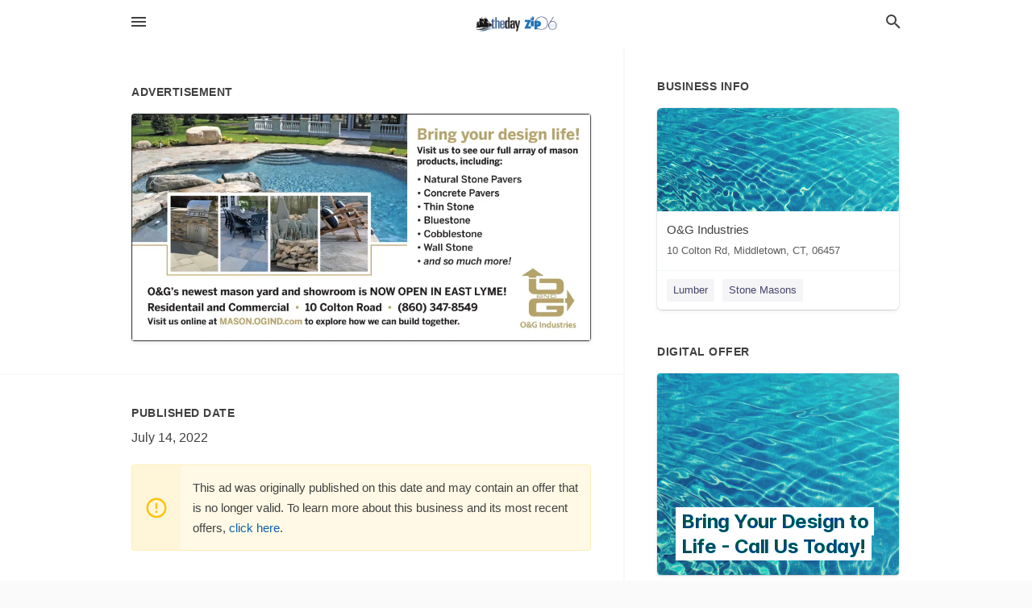

--- FILE ---
content_type: text/html; charset=utf-8
request_url: https://local.theday.com/middletown-us-ct/o-and-g-industries-860-347-8549/2022-07-14-12249683-bring-your-design-life-visit-us-to-see-our-full-array-of-mason-products-including-natural-stone-pavers-concrete-pavers-thin-stone-bluestone-cobblestone-wall-stone-and-so-much-more-o-and-gs-newest-mason-yard-and-showroom-is-now-open-in-e
body_size: 5609
content:
<!DOCTYPE html>
<html lang="en" data-acm-directory="false">
  <head>
    <meta charset="utf-8">
    <meta name="viewport" content="initial-scale=1, width=device-width" />
    <!-- PWA Meta Tags -->
    <meta name="apple-mobile-web-app-capable" content="yes">
    <meta name="apple-mobile-web-app-status-bar-style" content="black-translucent">
    <meta name="apple-mobile-web-app-title" content="THURSDAY, JULY 14, 2022 Ad - O&amp;G Industries - The Day">
    <link rel="apple-touch-icon" href="/directory-favicon.ico" />
    <!-- Primary Meta Tags -->
    <title>THURSDAY, JULY 14, 2022 Ad - O&amp;G Industries - The Day</title>
    <meta name="title" content="THURSDAY, JULY 14, 2022 Ad - O&amp;G Industries - The Day">
    <meta name="description" content="Stone Masons in 10 Colton Rd, Middletown, CT 06457">
    <link rel="shortcut icon" href="/directory-favicon.ico" />
    <meta itemprop="image" content="https://via.placeholder.com/800x800">

    <!-- Open Graph / Facebook -->
    <meta property="og:url" content="https://local.theday.com/middletown-us-ct/o-and-g-industries-860-347-8549/[base64]">
    <meta property="og:type" content="website">
    <meta property="og:title" content="THURSDAY, JULY 14, 2022 Ad - O&amp;G Industries - The Day">
    <meta property="og:description" content="Stone Masons in 10 Colton Rd, Middletown, CT 06457">
    <meta property="og:image" content="https://via.placeholder.com/800x800">

    <!-- Twitter -->
    <meta property="twitter:url" content="https://local.theday.com/middletown-us-ct/o-and-g-industries-860-347-8549/[base64]">
    <meta property="twitter:title" content="THURSDAY, JULY 14, 2022 Ad - O&amp;G Industries - The Day">
    <meta property="twitter:description" content="Stone Masons in 10 Colton Rd, Middletown, CT 06457">
    <meta property="twitter:image" content="https://via.placeholder.com/800x800">
    <meta property="twitter:card" content="summary_large_image">


    <!-- Google Search Console -->


    <!-- Other Assets -->
      <link rel="stylesheet" href="https://unpkg.com/leaflet@1.6.0/dist/leaflet.css" integrity="sha512-xwE/Az9zrjBIphAcBb3F6JVqxf46+CDLwfLMHloNu6KEQCAWi6HcDUbeOfBIptF7tcCzusKFjFw2yuvEpDL9wQ==" crossorigin=""/>


    <!-- Google Analytics -->

    <link rel="stylesheet" media="screen" href="/assets/directory/index-625ebbc43c213a1a95e97871809bb1c7c764b7e3acf9db3a90d549597404474f.css" />
      <meta name="google-site-verification" content="AzRnXsCOi7O8zbV0-yX0ARLeF5H4EjBRAuegwfkLQ6o" />

    <script>
//<![CDATA[

      const MESEARCH_KEY = "";

//]]>
</script>
      <script src="/assets/directory/resources/jquery.min-a4ef3f56a89b3569946388ef171b1858effcfc18c06695b3b9cab47996be4986.js"></script>
      <link rel="stylesheet" media="screen" href="/assets/directory/materialdesignicons.min-aafad1dc342d5f4be026ca0942dc89d427725af25326ef4881f30e8d40bffe7e.css" />
  </head>

  <body class="preload" data-theme="">


    <style>
      :root {
        --color-link-alt: #6772E5 !important;
      }
    </style>

    <div class="blocker-banner" id="blocker-banner" style="display: none;">
      <div class="blocker-banner-interior">
        <span class="icon mdi mdi-alert"></span>
        <div class="blocker-banner-title">We notice you're using an ad blocker.</div>
        <div class="blocker-banner-text">Since the purpose of this site is to display digital ads, please disable your ad blocker to prevent content from breaking.</div>
        <span class="close mdi mdi-close"></span>
      </div>
    </div>

    <div class="wrapper">
      <div class="header ">
  <div class="header-main">
    <div class="container ">
      <style>
  body {
    font-family: "Arial", sans-serif;
  }
</style>
<a class="logo" href=/ aria-label="Business logo clickable to go to the home page">
    <img src="https://assets.secure.ownlocal.com/img/logos/5031/original_logos.png?1537909632" alt="The Day">
</a>
<a class="mdi main-nav-item mdi-menu menu-container" aria-label="hamburger menu" aria-expanded="false" href="."></a>
<a class="mdi main-nav-item search-icon" style="right: 20px;left: auto;" href="." title="Search business collapsed">
  <svg class="magnify-icon" xmlns="http://www.w3.org/2000/svg" width="1em" height="1em" viewBox="0 0 24 24">
    <path fill="#404040" d="M9.5 3A6.5 6.5 0 0 1 16 9.5c0 1.61-.59 3.09-1.56 4.23l.27.27h.79l5 5l-1.5 1.5l-5-5v-.79l-.27-.27A6.52 6.52 0 0 1 9.5 16A6.5 6.5 0 0 1 3 9.5A6.5 6.5 0 0 1 9.5 3m0 2C7 5 5 7 5 9.5S7 14 9.5 14S14 12 14 9.5S12 5 9.5 5" />
  </svg>
  <svg class="ex-icon" xmlns="http://www.w3.org/2000/svg" width="1em" height="1em" viewBox="0 0 24 24">
    <path fill="#404040" d="M6.4 19L5 17.6l5.6-5.6L5 6.4L6.4 5l5.6 5.6L17.6 5L19 6.4L13.4 12l5.6 5.6l-1.4 1.4l-5.6-5.6z" />
  </svg>
</a>
<ul class="nav">
  <li><a href="/" aria-label="directory home"><span class="mdi mdi-home"></span><span>Directory Home</span></a></li>
  <li><a href="/shop-local" aria-label="shop local"><span class="mdi mdi-storefront"></span><span>Shop Local</span></a></li>
  <li>
    <li><a href="/offers" aria-label="offers"><span class="mdi mdi-picture-in-picture-top-right"></span><span>Offers</span></a></li>
    <li><a href="/ads" aria-label="printed ads"><span class="mdi mdi-newspaper"></span><span>Print Ads</span></a></li>
  <li><a href="/categories" aria-label="categories"><span class="mdi mdi-layers-outline"></span><span>Categories</span></a></li>
  <li>
    <a href="https://www.theday.com/"  aria-label="newspaper name">
      <span class="mdi mdi-home-outline"></span><span>The Day</span>
    </a>
  </li>
</ul>
<div class="header-search">
  <svg xmlns="http://www.w3.org/2000/svg" width="20px" height="20px" viewBox="0 2 25 25">
    <path fill="#404040" d="M9.5 3A6.5 6.5 0 0 1 16 9.5c0 1.61-.59 3.09-1.56 4.23l.27.27h.79l5 5l-1.5 1.5l-5-5v-.79l-.27-.27A6.52 6.52 0 0 1 9.5 16A6.5 6.5 0 0 1 3 9.5A6.5 6.5 0 0 1 9.5 3m0 2C7 5 5 7 5 9.5S7 14 9.5 14S14 12 14 9.5S12 5 9.5 5"></path>
  </svg>
    <form action="/businesses" accept-charset="UTF-8" method="get">
      <input class="search-box" autocomplete="off" type="text" placeholder="Search for businesses" name="q" value="" />
</form></div>

    </div>
  </div>
</div>


      <link rel="stylesheet" media="screen" href="/assets/directory/ads-8d4cbb0ac9ea355c871c5182567aa0470af4806c8332c30d07bd3d73e02b9029.css" />

<div class="page">
        <div id="details_ad_entity" class="columns" data-entity-id=12249683 data-entity-type="ad" data-controller="ads" data-action="show">
  <div class="column left-column">
    <div class="block">
      <div class="block-interior">
        <h3><span class="translation_missing" title="translation missing: en.directory.advertisement">Advertisement</span></h3>
        <img class="promo" src="https://assets.secure.ownlocal.com/img/uploads/12249683/large_images.webp" alt="Ad promo image large">
      </div>
    </div>
    <div class="block">
      <div class="block-interior">
          <ul class="specs">
              <li>
                  <h3>Published Date</h3>
                  <span>July 14, 2022</span>
                    <div class="expired-note">
                      This ad was originally published on this date and may contain an offer that is no longer valid. 
                      To learn more about this business and its most recent offers, 
                      <a href="/middletown-ct/o-and-g-industries-860-347-8549">click here</a>.
                    </div>
              </li>
          </ul>
        </div>
      </div>
      <div class="block">
        <div class="block-interior">
          <div class="promo-text">
            <h3>Ad Text</h3>
            <div class="promo-text-interior">
            <p>Bring your design life!
Visit us to see our full array of mason
products, including:
 Natural Stone Pavers
 Concrete Pavers
 Thin Stone
 Bluestone
 Cobblestone
 Wall Stone
 and so much more!
O&amp;G&#39;s newest mason yard and showroom is NOW OPEN IN EAST LYME!
Residentail and Commercial 10 Colton Road (860) 347-8549
Visit us online at MASON.OGIND.com to explore how we can build together.
DU
O&amp;G Industries Bring your design life ! Visit us to see our full array of mason products , including :  Natural Stone Pavers  Concrete Pavers  Thin Stone  Bluestone  Cobblestone  Wall Stone  and so much more ! O &amp; G&#39;s newest mason yard and showroom is NOW OPEN IN EAST LYME ! Residentail and Commercial 10 Colton Road ( 860 ) 347-8549 Visit us online at MASON.OGIND.com to explore how we can build together . DU O &amp; G Industries</p>
          </div>
        </div>
      </div>
    </div>
  </div>
  <div class="column right-column">
    <div class="block">
      <div class="block-interior">
          <h3>Business Info</h3>
          <ul id="businesses_entity" class="cards" style="margin-bottom: 15px;">
              
<li class="" data-entity-id="24964849" data-name="O&amp;G Industries" data-entity-type="business" data-controller="ads" data-action="show">
  <a itemscope itemtype="http://schema.org/LocalBusiness" class="card-top" href="/middletown-ct/o-and-g-industries-860-347-8549" title="O&amp;G Industries" aria-label="O&amp;G Industries 10 Colton Rd, Middletown, CT, 06457" >
    <div
      class="image "
        style= "background-image: url('https://images.unsplash.com/photo-1500673587002-1d2548cfba1b?ixid=Mnw4MTQ0MXwwfDF8c2VhcmNofDl8fHBvb2x8ZW58MHx8fHwxNjU3NzczMjcy&amp;ixlib=rb-1.2.1&amp;utm_source=api_app&amp;utm_medium=referral&amp;utm_campaign=api-credit');"
    >
    </div>
    <div class="card-info">
      <div itemprop="name" class="name">O&amp;G Industries</div>
      <span itemprop="address" itemscope itemtype="http://schema.org/PostalAddress">
        <div itemprop="streetAddress" class="details">10 Colton Rd, Middletown, CT, 06457</div>
      </span>
    </div>
  </a>
  <div class="card-bottom">

    
<a class="tag" href="/categories/construction/lumber">
  Lumber
</a>

<a class="tag" href="/categories/services/stone-masons">
  Stone Masons
</a>

  </div>
</li>

          </ul>
        <h3>Digital Offer</h3>
          <ul id="offers_entity">
            <li data-entity-id="1718292" data-entity-type="origami" data-controller="ads" data-action="show">
              <div class="origami">
  <iframe src="https://origami.secure.ownlocal.com/origami_unit/index.html?id=cbbfae62-4d41-4643-8d0b-ce86475e07cf&amp;adType=origami" title='Origami widget number: 1718292' ></iframe>
</div>

            </li>
          </ul>
      </div>
    </div>
  </div>
  <div class="clear">
  </div>
</div>



        <section>
            
<section>
  <div class="container">
    <h2>OTHER PRINT ADS</h2>
    <div id="carouselads" class="cards carousel promos">
      <div title="left arrow icon" class="control previous"><span class="mdi"><svg xmlns="http://www.w3.org/2000/svg" width="1em" height="1em" viewBox="0 0 24 24"><path fill="currentColor" d="M15.41 16.58L10.83 12l4.58-4.59L14 6l-6 6l6 6z"/></svg></span></div>
      <div title="right arrow icon" class="control next"><span class="mdi"><svg xmlns="http://www.w3.org/2000/svg" width="1em" height="1em" viewBox="0 0 24 24"><path fill="currentColor" d="M8.59 16.58L13.17 12L8.59 7.41L10 6l6 6l-6 6z"/></svg></span></div>
      <div class="stage active">
        <ul id="ads_entity">
          
<li data-entity-id="12249648" data-entity-type="ad" data-controller="ads" data-action="show">
  <a class="card-top" href="/middletown-ct/o-and-g-industries-860-347-8549/[base64]" aria-label="07/14/22">
    <div class="image "
        style="background-image: url('https://assets.secure.ownlocal.com/img/uploads/12249648/hover_images.webp');"
    ></div>
    <div class="card-info">
      <div
        class="details"
        data-ad-start-date='07/14/22'
        data-business-name='O&amp;G Industries'
        data-business-address='10 Colton Rd'
        data-business-city='Middletown'
        data-business-state='CT'
        data-business-phone='+18603478549'
        data-business-website='http://mason.ogind.com/'
        data-business-profile='/middletown-ct/o-and-g-industries-860-347-8549'
      >
        <span class="mdi mdi-calendar"></span>07/14/22
      </div>
    </div>
  </a>
</li>

<li data-entity-id="12245670" data-entity-type="ad" data-controller="ads" data-action="show">
  <a class="card-top" href="/middletown-ct/o-and-g-industries-860-347-8549/[base64]" aria-label="07/07/22">
    <div class="image "
        style="background-image: url('https://assets.secure.ownlocal.com/img/uploads/12245670/hover_images.webp');"
    ></div>
    <div class="card-info">
      <div
        class="details"
        data-ad-start-date='07/07/22'
        data-business-name='O&amp;G Industries'
        data-business-address='10 Colton Rd'
        data-business-city='Middletown'
        data-business-state='CT'
        data-business-phone='+18603478549'
        data-business-website='http://mason.ogind.com/'
        data-business-profile='/middletown-ct/o-and-g-industries-860-347-8549'
      >
        <span class="mdi mdi-calendar"></span>07/07/22
      </div>
    </div>
  </a>
</li>

<li data-entity-id="12245701" data-entity-type="ad" data-controller="ads" data-action="show">
  <a class="card-top" href="/middletown-ct/o-and-g-industries-860-347-8549/[base64]" aria-label="07/07/22">
    <div class="image "
        style="background-image: url('https://assets.secure.ownlocal.com/img/uploads/12245701/hover_images.webp');"
    ></div>
    <div class="card-info">
      <div
        class="details"
        data-ad-start-date='07/07/22'
        data-business-name='O&amp;G Industries'
        data-business-address='10 Colton Rd'
        data-business-city='Middletown'
        data-business-state='CT'
        data-business-phone='+18603478549'
        data-business-website='http://mason.ogind.com/'
        data-business-profile='/middletown-ct/o-and-g-industries-860-347-8549'
      >
        <span class="mdi mdi-calendar"></span>07/07/22
      </div>
    </div>
  </a>
</li>

<li data-entity-id="12241952" data-entity-type="ad" data-controller="ads" data-action="show">
  <a class="card-top" href="/middletown-ct/o-and-g-industries-860-347-8549/[base64]" aria-label="06/30/22">
    <div class="image "
        style="background-image: url('https://assets.secure.ownlocal.com/img/uploads/12241952/hover_images.webp');"
    ></div>
    <div class="card-info">
      <div
        class="details"
        data-ad-start-date='06/30/22'
        data-business-name='O&amp;G Industries'
        data-business-address='10 Colton Rd'
        data-business-city='Middletown'
        data-business-state='CT'
        data-business-phone='+18603478549'
        data-business-website='http://mason.ogind.com/'
        data-business-profile='/middletown-ct/o-and-g-industries-860-347-8549'
      >
        <span class="mdi mdi-calendar"></span>06/30/22
      </div>
    </div>
  </a>
</li>

<li data-entity-id="12241899" data-entity-type="ad" data-controller="ads" data-action="show">
  <a class="card-top" href="/middletown-ct/o-and-g-industries-860-347-8549/[base64]" aria-label="06/30/22">
    <div class="image "
        style="background-image: url('https://assets.secure.ownlocal.com/img/uploads/12241899/hover_images.webp');"
    ></div>
    <div class="card-info">
      <div
        class="details"
        data-ad-start-date='06/30/22'
        data-business-name='O&amp;G Industries'
        data-business-address='10 Colton Rd'
        data-business-city='Middletown'
        data-business-state='CT'
        data-business-phone='+18603478549'
        data-business-website='http://mason.ogind.com/'
        data-business-profile='/middletown-ct/o-and-g-industries-860-347-8549'
      >
        <span class="mdi mdi-calendar"></span>06/30/22
      </div>
    </div>
  </a>
</li>

        </ul>
      </div>
        <div class="stage">
          <ul id="ads_entity">
            
<li data-entity-id="12237608" data-entity-type="ad" data-controller="ads" data-action="show">
  <a class="card-top" href="/middletown-ct/o-and-g-industries-860-347-8549/[base64]" aria-label="06/23/22">
    <div class="image "
        style="background-image: url('https://assets.secure.ownlocal.com/img/uploads/12237608/hover_images.webp');"
    ></div>
    <div class="card-info">
      <div
        class="details"
        data-ad-start-date='06/23/22'
        data-business-name='O&amp;G Industries'
        data-business-address='10 Colton Rd'
        data-business-city='Middletown'
        data-business-state='CT'
        data-business-phone='+18603478549'
        data-business-website='http://mason.ogind.com/'
        data-business-profile='/middletown-ct/o-and-g-industries-860-347-8549'
      >
        <span class="mdi mdi-calendar"></span>06/23/22
      </div>
    </div>
  </a>
</li>

<li data-entity-id="12237667" data-entity-type="ad" data-controller="ads" data-action="show">
  <a class="card-top" href="/middletown-ct/o-and-g-industries-860-347-8549/[base64]" aria-label="06/23/22">
    <div class="image "
        style="background-image: url('https://assets.secure.ownlocal.com/img/uploads/12237667/hover_images.webp');"
    ></div>
    <div class="card-info">
      <div
        class="details"
        data-ad-start-date='06/23/22'
        data-business-name='O&amp;G Industries'
        data-business-address='10 Colton Rd'
        data-business-city='Middletown'
        data-business-state='CT'
        data-business-phone='+18603478549'
        data-business-website='http://mason.ogind.com/'
        data-business-profile='/middletown-ct/o-and-g-industries-860-347-8549'
      >
        <span class="mdi mdi-calendar"></span>06/23/22
      </div>
    </div>
  </a>
</li>

          </ul>
        </div>
    </div>
    
  </div>
</section>

<script>  
  document.addEventListener('DOMContentLoaded', function(e) {
      var carousel = document.querySelector("#carouselads");
      var next = carousel.querySelector(".control.next");
      var prev = carousel.querySelector(".control.previous");

      const cardTrigger = () => {
          lazyLoadImages("ads");
      };

      next.addEventListener("click", cardTrigger);
      prev.addEventListener("click", cardTrigger);
  });
</script>

        </section>
</div>

<script src="/assets/directory/ads-43f6cb505f5bca184b8c807a73470538605d9c43b4255ae7e923b8938c6dc67c.js"></script>


      <div class="footer">
  <div class="container">
    <div class="footer-top">
      <div class="links categories">
        <p class="footer-title">Categories</p>
        <ul>
          
<li>
  <a href="/categories/agriculture" aria-label='category Agriculture' >
    <span>
      Agriculture
    </span>
  </a>
</li>

<li>
  <a href="/categories/arts-and-entertainment" aria-label='category Arts and Entertainment' >
    <span>
      Arts and Entertainment
    </span>
  </a>
</li>

<li>
  <a href="/categories/auto" aria-label='category Auto' >
    <span>
      Auto
    </span>
  </a>
</li>

<li>
  <a href="/categories/beauty-and-wellness" aria-label='category Beauty and Wellness' >
    <span>
      Beauty and Wellness
    </span>
  </a>
</li>

<li>
  <a href="/categories/communication" aria-label='category Communication' >
    <span>
      Communication
    </span>
  </a>
</li>

<li>
  <a href="/categories/community" aria-label='category Community' >
    <span>
      Community
    </span>
  </a>
</li>

<li>
  <a href="/categories/construction" aria-label='category Construction' >
    <span>
      Construction
    </span>
  </a>
</li>

<li>
  <a href="/categories/education" aria-label='category Education' >
    <span>
      Education
    </span>
  </a>
</li>

<li>
  <a href="/categories/finance" aria-label='category Finance' >
    <span>
      Finance
    </span>
  </a>
</li>

<li>
  <a href="/categories/food-and-beverage" aria-label='category Food and Beverage' >
    <span>
      Food and Beverage
    </span>
  </a>
</li>

<li>
  <a href="/categories/house-and-home" aria-label='category House and Home' >
    <span>
      House and Home
    </span>
  </a>
</li>

<li>
  <a href="/categories/insurance" aria-label='category Insurance' >
    <span>
      Insurance
    </span>
  </a>
</li>

<li>
  <a href="/categories/legal" aria-label='category Legal' >
    <span>
      Legal
    </span>
  </a>
</li>

<li>
  <a href="/categories/manufacturing" aria-label='category Manufacturing' >
    <span>
      Manufacturing
    </span>
  </a>
</li>

<li>
  <a href="/categories/medical" aria-label='category Medical' >
    <span>
      Medical
    </span>
  </a>
</li>

<li>
  <a href="/categories/nightlife" aria-label='category Nightlife' >
    <span>
      Nightlife
    </span>
  </a>
</li>

<li>
  <a href="/categories/pets-and-animals" aria-label='category Pets and Animals' >
    <span>
      Pets and Animals
    </span>
  </a>
</li>

<li>
  <a href="/categories/philanthropy" aria-label='category Philanthropy' >
    <span>
      Philanthropy
    </span>
  </a>
</li>

<li>
  <a href="/categories/photo-and-video" aria-label='category Photo and Video' >
    <span>
      Photo and Video
    </span>
  </a>
</li>

<li>
  <a href="/categories/public-services" aria-label='category Public Services' >
    <span>
      Public Services
    </span>
  </a>
</li>

<li>
  <a href="/categories/real-estate" aria-label='category Real Estate' >
    <span>
      Real Estate
    </span>
  </a>
</li>

<li>
  <a href="/categories/recreation" aria-label='category Recreation' >
    <span>
      Recreation
    </span>
  </a>
</li>

<li>
  <a href="/categories/religion" aria-label='category Religion' >
    <span>
      Religion
    </span>
  </a>
</li>

<li>
  <a href="/categories/services" aria-label='category Services' >
    <span>
      Services
    </span>
  </a>
</li>

<li>
  <a href="/categories/shop-local" aria-label='category Shop Local' >
    <span>
      Shop Local
    </span>
  </a>
</li>

<li>
  <a href="/categories/shopping" aria-label='category Shopping' >
    <span>
      Shopping
    </span>
  </a>
</li>

<li>
  <a href="/categories/technical" aria-label='category Technical' >
    <span>
      Technical
    </span>
  </a>
</li>

<li>
  <a href="/categories/transportation" aria-label='category Transportation' >
    <span>
      Transportation
    </span>
  </a>
</li>

<li>
  <a href="/categories/travel" aria-label='category Travel' >
    <span>
      Travel
    </span>
  </a>
</li>

<li>
  <a href="/categories/utilities" aria-label='category Utilities' >
    <span>
      Utilities
    </span>
  </a>
</li>

        </ul>
      </div>
      <div class="links">
        <p class="footer-title">Directory</p>
        <ul>
          <li><a href="/promote">Get Verified</a></li>
          <li>
            <a href="https://admin.austin.ownlocal.com/login?p=5031" >
              <span>Login</span> 
            </a>
          </li>
          

          <li><a href="/terms">Terms of Service</a></li>
          <li><a href="/privacy">Privacy policy</a></li>
          <li><a href="/got-to-top" class="back-to-top">Go To Top</a></li>
        </ul>
      </div>
      <div class="clear"></div>
    </div>
  </div>
  <div class="footer-bottom">
    <div class="copyright">
      <div class="container">
        © 2026 
        <a href="https://www.theday.com/" >
          The Day
          </a>. Powered by <a href="http://ownlocal.com" target="_blank" class="bold-link">OwnLocal</a><span> – helping local media with innovative <a href="https://ownlocal.com/products" target="_blank">print to web</a> and directory software</span>.
      </div>
    </div>
  </div>
</div>

    </div>
    <script src="/assets/directory/index-584af2f59b30467a7e4b931fd3f3db8d26af04d8a92f1974cbe6875ccaaaa66e.js" defer="defer"></script>


      <script>
        // AdBlock detection
        fetch('https://admin.ownlocal.com/api/adblock')
          .then(response => {
            if (!response.ok) {
              throw new Error('Network response was not ok');
            }
            return response.text();
          })
          .catch(error => {
            // Handle error, such as showing the blocker banner
            document.getElementById('blocker-banner').style.display = 'block';
          });
      </script>
    <script src="/assets/directory/interactions-e3133e709fc754effe1635477cc59c0147eaba70864f8c24d8f047f9063386f4.js" defer="defer"></script>
  </body>
</html>

<!-- RENDERED TIME: Wednesday, 28 Jan 2026 16:54:37 Central Time (US & Canada) -->
